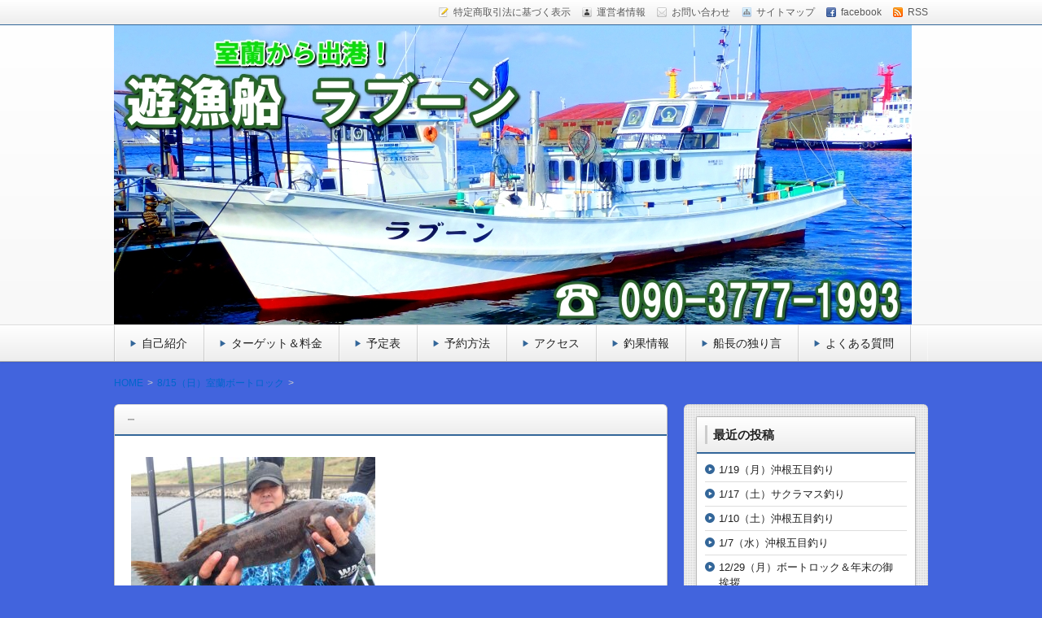

--- FILE ---
content_type: text/html; charset=UTF-8
request_url: https://suzuken315.com/archives/5319/olympus-digital-camera-2253
body_size: 13131
content:
<!DOCTYPE html>
<!--[if lt IE 7 ]>            <html dir="ltr" lang="ja" prefix="og: https://ogp.me/ns#" class="ie6 oldie"><![endif]-->
<!--[if IE 7 ]>               <html dir="ltr" lang="ja" prefix="og: https://ogp.me/ns#" class="ie7 oldie"><![endif]-->
<!--[if IE 8 ]>               <html dir="ltr" lang="ja" prefix="og: https://ogp.me/ns#" class="ie8 oldie"><![endif]-->
<!--[if (gt IE 8)|!(IE)]><!--><html dir="ltr" lang="ja" prefix="og: https://ogp.me/ns#"><!--<![endif]-->
<head>
<meta charset="UTF-8" />

<!-- title -->
<title itemprop="name">
| 室蘭 遊漁船 ラブーン室蘭　遊漁船　ラブーン</title>

<!-- description -->
<meta name="description" content="..." />

<!-- keywords -->
<meta name="keywords" content=", " />


<link rel="stylesheet" href="https://suzuken315.com/wp-content/themes/refinesnow2/shortcode.php" />
<link rel="stylesheet" href="https://suzuken315.com/wp-content/themes/refinesnow2/css/font-awesome.min.css" />
<link rel="stylesheet" href="https://suzuken315.com/wp-content/themes/refinesnow2/css/font-awesome-ie7.min.css" />
<link rel="stylesheet" href="https://cdnjs.cloudflare.com/ajax/libs/normalize/2.1.0/normalize.min.css" />
<link rel="stylesheet" href="https://suzuken315.com/wp-content/themes/refinesnow2/style.css" />
<link rel="stylesheet" href="https://suzuken315.com/wp-content/themes/refinesnow2/skins/snow/style.php" />
<link rel="stylesheet" href="https://suzuken315.com/wp-content/themes/refinesnow2/custom.php" />

<link rel="pingback" href="https://suzuken315.com/xmlrpc.php" />


<link rel="alternate" type="application/atom+xml" title="室蘭　遊漁船　ラブーン Atom Feed" href="https://suzuken315.com/feed/atom" />
<link rel="alternate" type="application/rss+xml" title="室蘭　遊漁船　ラブーン RSS Feed" href="https://suzuken315.com/feed" />

<script src="https://suzuken315.com/wp-content/themes/refinesnow2/js/lib/jquery.js"></script>
<script src="https://suzuken315.com/wp-content/themes/refinesnow2/js/function.js"></script>
<!--[if lt IE 9]><script src="https://suzuken315.com/wp-content/themes/refinesnow2/js/html5shiv.js"></script><![endif]-->

<script src="https://suzuken315.com/wp-content/themes/refinesnow2/js/jquery.exflexfixed-0.2.0.js"></script>
<script>
    jQuery(function(){
        $('div.fixed_sidebar-wrapper').exFlexFixed({
        container : 'div.container',
        watchPosition : true
        });
        $(this).prop('disabled',true)
    });
</script>


		<!-- All in One SEO 4.9.3 - aioseo.com -->
	<meta name="robots" content="max-image-preview:large" />
	<meta name="author" content="suzuken"/>
	<meta name="google-site-verification" content="YTfogZXshURIjp-CdjKBJhEy-apZwedXXEn0ipXZ6QY" />
	<link rel="canonical" href="https://suzuken315.com/archives/5319/olympus-digital-camera-2253" />
	<meta name="generator" content="All in One SEO (AIOSEO) 4.9.3" />

		<!-- Google tag (gtag.js) --> <script async src="https://www.googletagmanager.com/gtag/js?id=G-05TX5N2GFZ"></script> <script> window.dataLayer = window.dataLayer || []; function gtag(){dataLayer.push(arguments);} gtag('js', new Date()); gtag('config', 'G-05TX5N2GFZ'); </script>
		<meta property="og:locale" content="ja_JP" />
		<meta property="og:site_name" content="室蘭　遊漁船　ラブーン" />
		<meta property="og:type" content="article" />
		<meta property="og:title" content="| 室蘭 遊漁船 ラブーン" />
		<meta property="og:url" content="https://suzuken315.com/archives/5319/olympus-digital-camera-2253" />
		<meta property="article:published_time" content="2021-08-15T12:04:44+00:00" />
		<meta property="article:modified_time" content="2021-08-15T12:04:51+00:00" />
		<meta name="twitter:card" content="summary" />
		<meta name="twitter:title" content="| 室蘭 遊漁船 ラブーン" />
		<script type="application/ld+json" class="aioseo-schema">
			{"@context":"https:\/\/schema.org","@graph":[{"@type":"BreadcrumbList","@id":"https:\/\/suzuken315.com\/archives\/5319\/olympus-digital-camera-2253#breadcrumblist","itemListElement":[{"@type":"ListItem","@id":"https:\/\/suzuken315.com#listItem","position":1,"name":"\u30db\u30fc\u30e0","item":"https:\/\/suzuken315.com"},{"@type":"ListItem","@id":"https:\/\/suzuken315.com\/archives\/5319\/olympus-digital-camera-2253#listItem","position":2,"previousItem":{"@type":"ListItem","@id":"https:\/\/suzuken315.com#listItem","name":"\u30db\u30fc\u30e0"}}]},{"@type":"ItemPage","@id":"https:\/\/suzuken315.com\/archives\/5319\/olympus-digital-camera-2253#itempage","url":"https:\/\/suzuken315.com\/archives\/5319\/olympus-digital-camera-2253","name":"| \u5ba4\u862d \u904a\u6f01\u8239 \u30e9\u30d6\u30fc\u30f3","inLanguage":"ja","isPartOf":{"@id":"https:\/\/suzuken315.com\/#website"},"breadcrumb":{"@id":"https:\/\/suzuken315.com\/archives\/5319\/olympus-digital-camera-2253#breadcrumblist"},"author":{"@id":"https:\/\/suzuken315.com\/archives\/author\/suzuken#author"},"creator":{"@id":"https:\/\/suzuken315.com\/archives\/author\/suzuken#author"},"datePublished":"2021-08-15T21:04:44+09:00","dateModified":"2021-08-15T21:04:51+09:00"},{"@type":"Organization","@id":"https:\/\/suzuken315.com\/#organization","name":"\u904a\u6f01\u8239\u30e9\u30d6\u30fc\u30f3","description":"\u5ba4\u862d\u304b\u3089\u51fa\u6e2f\u3057\u3066\u3044\u308b\u91e3\u308a\u8239\u3067\u3059\uff01\u30ed\u30c3\u30af\u30d5\u30a3\u30c3\u30b7\u30e5\u3001\u30ab\u30ec\u30a4\u3001\u30d2\u30e9\u30e1\u3001\u30b5\u30b1\u306a\u3069\u69d8\u3005\u306a\u9b5a\u3092\u30bf\u30fc\u30b2\u30c3\u30c8\u3068\u3057\u3001\u304a\u5ba2\u69d8\u306b\u6e80\u8db3\u9802\u3051\u308b\u904a\u6f01\u8239\u3092\u76ee\u6307\u3057\u3066\u304a\u308a\u307e\u3059\u3002","url":"https:\/\/suzuken315.com\/","logo":{"@type":"ImageObject","url":"https:\/\/suzuken315.com\/wp-content\/uploads\/2021\/03\/P3269670-1.jpg","@id":"https:\/\/suzuken315.com\/archives\/5319\/olympus-digital-camera-2253\/#organizationLogo","width":1400,"height":1050},"image":{"@id":"https:\/\/suzuken315.com\/archives\/5319\/olympus-digital-camera-2253\/#organizationLogo"}},{"@type":"Person","@id":"https:\/\/suzuken315.com\/archives\/author\/suzuken#author","url":"https:\/\/suzuken315.com\/archives\/author\/suzuken","name":"suzuken","image":{"@type":"ImageObject","@id":"https:\/\/suzuken315.com\/archives\/5319\/olympus-digital-camera-2253#authorImage","url":"https:\/\/secure.gravatar.com\/avatar\/0869548f872382296659837a8f94f98dcaae48163d42c6e1f4e63b04cda80a9b?s=96&d=mm&r=g","width":96,"height":96,"caption":"suzuken"}},{"@type":"WebSite","@id":"https:\/\/suzuken315.com\/#website","url":"https:\/\/suzuken315.com\/","name":"\u5ba4\u862d\u3000\u904a\u6f01\u8239\u3000\u30e9\u30d6\u30fc\u30f3","description":"\u5ba4\u862d\u304b\u3089\u51fa\u6e2f\u3057\u3066\u3044\u308b\u91e3\u308a\u8239\u3067\u3059\uff01\u30ed\u30c3\u30af\u30d5\u30a3\u30c3\u30b7\u30e5\u3001\u30ab\u30ec\u30a4\u3001\u30d2\u30e9\u30e1\u3001\u30b5\u30b1\u306a\u3069\u69d8\u3005\u306a\u9b5a\u3092\u30bf\u30fc\u30b2\u30c3\u30c8\u3068\u3057\u3001\u304a\u5ba2\u69d8\u306b\u6e80\u8db3\u9802\u3051\u308b\u904a\u6f01\u8239\u3092\u76ee\u6307\u3057\u3066\u304a\u308a\u307e\u3059\u3002","inLanguage":"ja","publisher":{"@id":"https:\/\/suzuken315.com\/#organization"}}]}
		</script>
		<!-- All in One SEO -->

<link rel="alternate" type="application/rss+xml" title="室蘭　遊漁船　ラブーン &raquo; フィード" href="https://suzuken315.com/feed" />
<link rel="alternate" type="application/rss+xml" title="室蘭　遊漁船　ラブーン &raquo; コメントフィード" href="https://suzuken315.com/comments/feed" />
<link rel="alternate" title="oEmbed (JSON)" type="application/json+oembed" href="https://suzuken315.com/wp-json/oembed/1.0/embed?url=https%3A%2F%2Fsuzuken315.com%2Farchives%2F5319%2Folympus-digital-camera-2253" />
<link rel="alternate" title="oEmbed (XML)" type="text/xml+oembed" href="https://suzuken315.com/wp-json/oembed/1.0/embed?url=https%3A%2F%2Fsuzuken315.com%2Farchives%2F5319%2Folympus-digital-camera-2253&#038;format=xml" />
<style id='wp-img-auto-sizes-contain-inline-css' type='text/css'>
img:is([sizes=auto i],[sizes^="auto," i]){contain-intrinsic-size:3000px 1500px}
/*# sourceURL=wp-img-auto-sizes-contain-inline-css */
</style>
<style id='wp-emoji-styles-inline-css' type='text/css'>

	img.wp-smiley, img.emoji {
		display: inline !important;
		border: none !important;
		box-shadow: none !important;
		height: 1em !important;
		width: 1em !important;
		margin: 0 0.07em !important;
		vertical-align: -0.1em !important;
		background: none !important;
		padding: 0 !important;
	}
/*# sourceURL=wp-emoji-styles-inline-css */
</style>
<style id='wp-block-library-inline-css' type='text/css'>
:root{--wp-block-synced-color:#7a00df;--wp-block-synced-color--rgb:122,0,223;--wp-bound-block-color:var(--wp-block-synced-color);--wp-editor-canvas-background:#ddd;--wp-admin-theme-color:#007cba;--wp-admin-theme-color--rgb:0,124,186;--wp-admin-theme-color-darker-10:#006ba1;--wp-admin-theme-color-darker-10--rgb:0,107,160.5;--wp-admin-theme-color-darker-20:#005a87;--wp-admin-theme-color-darker-20--rgb:0,90,135;--wp-admin-border-width-focus:2px}@media (min-resolution:192dpi){:root{--wp-admin-border-width-focus:1.5px}}.wp-element-button{cursor:pointer}:root .has-very-light-gray-background-color{background-color:#eee}:root .has-very-dark-gray-background-color{background-color:#313131}:root .has-very-light-gray-color{color:#eee}:root .has-very-dark-gray-color{color:#313131}:root .has-vivid-green-cyan-to-vivid-cyan-blue-gradient-background{background:linear-gradient(135deg,#00d084,#0693e3)}:root .has-purple-crush-gradient-background{background:linear-gradient(135deg,#34e2e4,#4721fb 50%,#ab1dfe)}:root .has-hazy-dawn-gradient-background{background:linear-gradient(135deg,#faaca8,#dad0ec)}:root .has-subdued-olive-gradient-background{background:linear-gradient(135deg,#fafae1,#67a671)}:root .has-atomic-cream-gradient-background{background:linear-gradient(135deg,#fdd79a,#004a59)}:root .has-nightshade-gradient-background{background:linear-gradient(135deg,#330968,#31cdcf)}:root .has-midnight-gradient-background{background:linear-gradient(135deg,#020381,#2874fc)}:root{--wp--preset--font-size--normal:16px;--wp--preset--font-size--huge:42px}.has-regular-font-size{font-size:1em}.has-larger-font-size{font-size:2.625em}.has-normal-font-size{font-size:var(--wp--preset--font-size--normal)}.has-huge-font-size{font-size:var(--wp--preset--font-size--huge)}.has-text-align-center{text-align:center}.has-text-align-left{text-align:left}.has-text-align-right{text-align:right}.has-fit-text{white-space:nowrap!important}#end-resizable-editor-section{display:none}.aligncenter{clear:both}.items-justified-left{justify-content:flex-start}.items-justified-center{justify-content:center}.items-justified-right{justify-content:flex-end}.items-justified-space-between{justify-content:space-between}.screen-reader-text{border:0;clip-path:inset(50%);height:1px;margin:-1px;overflow:hidden;padding:0;position:absolute;width:1px;word-wrap:normal!important}.screen-reader-text:focus{background-color:#ddd;clip-path:none;color:#444;display:block;font-size:1em;height:auto;left:5px;line-height:normal;padding:15px 23px 14px;text-decoration:none;top:5px;width:auto;z-index:100000}html :where(.has-border-color){border-style:solid}html :where([style*=border-top-color]){border-top-style:solid}html :where([style*=border-right-color]){border-right-style:solid}html :where([style*=border-bottom-color]){border-bottom-style:solid}html :where([style*=border-left-color]){border-left-style:solid}html :where([style*=border-width]){border-style:solid}html :where([style*=border-top-width]){border-top-style:solid}html :where([style*=border-right-width]){border-right-style:solid}html :where([style*=border-bottom-width]){border-bottom-style:solid}html :where([style*=border-left-width]){border-left-style:solid}html :where(img[class*=wp-image-]){height:auto;max-width:100%}:where(figure){margin:0 0 1em}html :where(.is-position-sticky){--wp-admin--admin-bar--position-offset:var(--wp-admin--admin-bar--height,0px)}@media screen and (max-width:600px){html :where(.is-position-sticky){--wp-admin--admin-bar--position-offset:0px}}

/*# sourceURL=wp-block-library-inline-css */
</style><style id='global-styles-inline-css' type='text/css'>
:root{--wp--preset--aspect-ratio--square: 1;--wp--preset--aspect-ratio--4-3: 4/3;--wp--preset--aspect-ratio--3-4: 3/4;--wp--preset--aspect-ratio--3-2: 3/2;--wp--preset--aspect-ratio--2-3: 2/3;--wp--preset--aspect-ratio--16-9: 16/9;--wp--preset--aspect-ratio--9-16: 9/16;--wp--preset--color--black: #000000;--wp--preset--color--cyan-bluish-gray: #abb8c3;--wp--preset--color--white: #ffffff;--wp--preset--color--pale-pink: #f78da7;--wp--preset--color--vivid-red: #cf2e2e;--wp--preset--color--luminous-vivid-orange: #ff6900;--wp--preset--color--luminous-vivid-amber: #fcb900;--wp--preset--color--light-green-cyan: #7bdcb5;--wp--preset--color--vivid-green-cyan: #00d084;--wp--preset--color--pale-cyan-blue: #8ed1fc;--wp--preset--color--vivid-cyan-blue: #0693e3;--wp--preset--color--vivid-purple: #9b51e0;--wp--preset--gradient--vivid-cyan-blue-to-vivid-purple: linear-gradient(135deg,rgb(6,147,227) 0%,rgb(155,81,224) 100%);--wp--preset--gradient--light-green-cyan-to-vivid-green-cyan: linear-gradient(135deg,rgb(122,220,180) 0%,rgb(0,208,130) 100%);--wp--preset--gradient--luminous-vivid-amber-to-luminous-vivid-orange: linear-gradient(135deg,rgb(252,185,0) 0%,rgb(255,105,0) 100%);--wp--preset--gradient--luminous-vivid-orange-to-vivid-red: linear-gradient(135deg,rgb(255,105,0) 0%,rgb(207,46,46) 100%);--wp--preset--gradient--very-light-gray-to-cyan-bluish-gray: linear-gradient(135deg,rgb(238,238,238) 0%,rgb(169,184,195) 100%);--wp--preset--gradient--cool-to-warm-spectrum: linear-gradient(135deg,rgb(74,234,220) 0%,rgb(151,120,209) 20%,rgb(207,42,186) 40%,rgb(238,44,130) 60%,rgb(251,105,98) 80%,rgb(254,248,76) 100%);--wp--preset--gradient--blush-light-purple: linear-gradient(135deg,rgb(255,206,236) 0%,rgb(152,150,240) 100%);--wp--preset--gradient--blush-bordeaux: linear-gradient(135deg,rgb(254,205,165) 0%,rgb(254,45,45) 50%,rgb(107,0,62) 100%);--wp--preset--gradient--luminous-dusk: linear-gradient(135deg,rgb(255,203,112) 0%,rgb(199,81,192) 50%,rgb(65,88,208) 100%);--wp--preset--gradient--pale-ocean: linear-gradient(135deg,rgb(255,245,203) 0%,rgb(182,227,212) 50%,rgb(51,167,181) 100%);--wp--preset--gradient--electric-grass: linear-gradient(135deg,rgb(202,248,128) 0%,rgb(113,206,126) 100%);--wp--preset--gradient--midnight: linear-gradient(135deg,rgb(2,3,129) 0%,rgb(40,116,252) 100%);--wp--preset--font-size--small: 13px;--wp--preset--font-size--medium: 20px;--wp--preset--font-size--large: 36px;--wp--preset--font-size--x-large: 42px;--wp--preset--spacing--20: 0.44rem;--wp--preset--spacing--30: 0.67rem;--wp--preset--spacing--40: 1rem;--wp--preset--spacing--50: 1.5rem;--wp--preset--spacing--60: 2.25rem;--wp--preset--spacing--70: 3.38rem;--wp--preset--spacing--80: 5.06rem;--wp--preset--shadow--natural: 6px 6px 9px rgba(0, 0, 0, 0.2);--wp--preset--shadow--deep: 12px 12px 50px rgba(0, 0, 0, 0.4);--wp--preset--shadow--sharp: 6px 6px 0px rgba(0, 0, 0, 0.2);--wp--preset--shadow--outlined: 6px 6px 0px -3px rgb(255, 255, 255), 6px 6px rgb(0, 0, 0);--wp--preset--shadow--crisp: 6px 6px 0px rgb(0, 0, 0);}:where(.is-layout-flex){gap: 0.5em;}:where(.is-layout-grid){gap: 0.5em;}body .is-layout-flex{display: flex;}.is-layout-flex{flex-wrap: wrap;align-items: center;}.is-layout-flex > :is(*, div){margin: 0;}body .is-layout-grid{display: grid;}.is-layout-grid > :is(*, div){margin: 0;}:where(.wp-block-columns.is-layout-flex){gap: 2em;}:where(.wp-block-columns.is-layout-grid){gap: 2em;}:where(.wp-block-post-template.is-layout-flex){gap: 1.25em;}:where(.wp-block-post-template.is-layout-grid){gap: 1.25em;}.has-black-color{color: var(--wp--preset--color--black) !important;}.has-cyan-bluish-gray-color{color: var(--wp--preset--color--cyan-bluish-gray) !important;}.has-white-color{color: var(--wp--preset--color--white) !important;}.has-pale-pink-color{color: var(--wp--preset--color--pale-pink) !important;}.has-vivid-red-color{color: var(--wp--preset--color--vivid-red) !important;}.has-luminous-vivid-orange-color{color: var(--wp--preset--color--luminous-vivid-orange) !important;}.has-luminous-vivid-amber-color{color: var(--wp--preset--color--luminous-vivid-amber) !important;}.has-light-green-cyan-color{color: var(--wp--preset--color--light-green-cyan) !important;}.has-vivid-green-cyan-color{color: var(--wp--preset--color--vivid-green-cyan) !important;}.has-pale-cyan-blue-color{color: var(--wp--preset--color--pale-cyan-blue) !important;}.has-vivid-cyan-blue-color{color: var(--wp--preset--color--vivid-cyan-blue) !important;}.has-vivid-purple-color{color: var(--wp--preset--color--vivid-purple) !important;}.has-black-background-color{background-color: var(--wp--preset--color--black) !important;}.has-cyan-bluish-gray-background-color{background-color: var(--wp--preset--color--cyan-bluish-gray) !important;}.has-white-background-color{background-color: var(--wp--preset--color--white) !important;}.has-pale-pink-background-color{background-color: var(--wp--preset--color--pale-pink) !important;}.has-vivid-red-background-color{background-color: var(--wp--preset--color--vivid-red) !important;}.has-luminous-vivid-orange-background-color{background-color: var(--wp--preset--color--luminous-vivid-orange) !important;}.has-luminous-vivid-amber-background-color{background-color: var(--wp--preset--color--luminous-vivid-amber) !important;}.has-light-green-cyan-background-color{background-color: var(--wp--preset--color--light-green-cyan) !important;}.has-vivid-green-cyan-background-color{background-color: var(--wp--preset--color--vivid-green-cyan) !important;}.has-pale-cyan-blue-background-color{background-color: var(--wp--preset--color--pale-cyan-blue) !important;}.has-vivid-cyan-blue-background-color{background-color: var(--wp--preset--color--vivid-cyan-blue) !important;}.has-vivid-purple-background-color{background-color: var(--wp--preset--color--vivid-purple) !important;}.has-black-border-color{border-color: var(--wp--preset--color--black) !important;}.has-cyan-bluish-gray-border-color{border-color: var(--wp--preset--color--cyan-bluish-gray) !important;}.has-white-border-color{border-color: var(--wp--preset--color--white) !important;}.has-pale-pink-border-color{border-color: var(--wp--preset--color--pale-pink) !important;}.has-vivid-red-border-color{border-color: var(--wp--preset--color--vivid-red) !important;}.has-luminous-vivid-orange-border-color{border-color: var(--wp--preset--color--luminous-vivid-orange) !important;}.has-luminous-vivid-amber-border-color{border-color: var(--wp--preset--color--luminous-vivid-amber) !important;}.has-light-green-cyan-border-color{border-color: var(--wp--preset--color--light-green-cyan) !important;}.has-vivid-green-cyan-border-color{border-color: var(--wp--preset--color--vivid-green-cyan) !important;}.has-pale-cyan-blue-border-color{border-color: var(--wp--preset--color--pale-cyan-blue) !important;}.has-vivid-cyan-blue-border-color{border-color: var(--wp--preset--color--vivid-cyan-blue) !important;}.has-vivid-purple-border-color{border-color: var(--wp--preset--color--vivid-purple) !important;}.has-vivid-cyan-blue-to-vivid-purple-gradient-background{background: var(--wp--preset--gradient--vivid-cyan-blue-to-vivid-purple) !important;}.has-light-green-cyan-to-vivid-green-cyan-gradient-background{background: var(--wp--preset--gradient--light-green-cyan-to-vivid-green-cyan) !important;}.has-luminous-vivid-amber-to-luminous-vivid-orange-gradient-background{background: var(--wp--preset--gradient--luminous-vivid-amber-to-luminous-vivid-orange) !important;}.has-luminous-vivid-orange-to-vivid-red-gradient-background{background: var(--wp--preset--gradient--luminous-vivid-orange-to-vivid-red) !important;}.has-very-light-gray-to-cyan-bluish-gray-gradient-background{background: var(--wp--preset--gradient--very-light-gray-to-cyan-bluish-gray) !important;}.has-cool-to-warm-spectrum-gradient-background{background: var(--wp--preset--gradient--cool-to-warm-spectrum) !important;}.has-blush-light-purple-gradient-background{background: var(--wp--preset--gradient--blush-light-purple) !important;}.has-blush-bordeaux-gradient-background{background: var(--wp--preset--gradient--blush-bordeaux) !important;}.has-luminous-dusk-gradient-background{background: var(--wp--preset--gradient--luminous-dusk) !important;}.has-pale-ocean-gradient-background{background: var(--wp--preset--gradient--pale-ocean) !important;}.has-electric-grass-gradient-background{background: var(--wp--preset--gradient--electric-grass) !important;}.has-midnight-gradient-background{background: var(--wp--preset--gradient--midnight) !important;}.has-small-font-size{font-size: var(--wp--preset--font-size--small) !important;}.has-medium-font-size{font-size: var(--wp--preset--font-size--medium) !important;}.has-large-font-size{font-size: var(--wp--preset--font-size--large) !important;}.has-x-large-font-size{font-size: var(--wp--preset--font-size--x-large) !important;}
/*# sourceURL=global-styles-inline-css */
</style>

<style id='classic-theme-styles-inline-css' type='text/css'>
/*! This file is auto-generated */
.wp-block-button__link{color:#fff;background-color:#32373c;border-radius:9999px;box-shadow:none;text-decoration:none;padding:calc(.667em + 2px) calc(1.333em + 2px);font-size:1.125em}.wp-block-file__button{background:#32373c;color:#fff;text-decoration:none}
/*# sourceURL=/wp-includes/css/classic-themes.min.css */
</style>
<link rel='stylesheet' id='toc-screen-css' href='https://suzuken315.com/wp-content/plugins/table-of-contents-plus/screen.min.css?ver=2411.1' type='text/css' media='all' />
<link rel='stylesheet' id='newpost-catch-css' href='https://suzuken315.com/wp-content/plugins/newpost-catch/style.css?ver=6.9' type='text/css' media='all' />
<script type="text/javascript" src="https://suzuken315.com/wp-includes/js/jquery/jquery.min.js?ver=3.7.1" id="jquery-core-js"></script>
<script type="text/javascript" src="https://suzuken315.com/wp-includes/js/jquery/jquery-migrate.min.js?ver=3.4.1" id="jquery-migrate-js"></script>
<link rel="https://api.w.org/" href="https://suzuken315.com/wp-json/" /><link rel="alternate" title="JSON" type="application/json" href="https://suzuken315.com/wp-json/wp/v2/media/5324" /><link rel="EditURI" type="application/rsd+xml" title="RSD" href="https://suzuken315.com/xmlrpc.php?rsd" />
<meta name="generator" content="WordPress 6.9" />
<link rel='shortlink' href='https://suzuken315.com/?p=5324' />
	<style type="text/css">
			.site-title,
		.site-description {
			position: absolute !important;
			clip: rect(1px 1px 1px 1px); /* IE6, IE7 */
			clip: rect(1px, 1px, 1px, 1px);
		}
		</style>
	<style type="text/css" id="custom-background-css">
body.custom-background { background-color: #4264dd; }
</style>
	<link rel="icon" href="https://suzuken315.com/wp-content/uploads/2019/05/cropped-P4173450-32x32.jpg" sizes="32x32" />
<link rel="icon" href="https://suzuken315.com/wp-content/uploads/2019/05/cropped-P4173450-192x192.jpg" sizes="192x192" />
<link rel="apple-touch-icon" href="https://suzuken315.com/wp-content/uploads/2019/05/cropped-P4173450-180x180.jpg" />
<meta name="msapplication-TileImage" content="https://suzuken315.com/wp-content/uploads/2019/05/cropped-P4173450-270x270.jpg" />
<style id="sccss">/* Newpost Catch */

#npcatch li{
         overflow:hidden;
         clear:both;
         vertical-align:top;
border-bottom: 1px dotted #666666;         
}
#npcatch img{
         float:left;
         padding:5px 10px 10px 0;
}
#npcatch .title a{     
  　　　　font-weight: 1000;
         text-decoration: none;
}
#npcatch .date {
         font-size: small;
         font-weight: 1500;
         display:block;
         color: #adb5bf;
         margin-bottom: 15px;
}
#npcatch li:hover{}
#npcatch li:hover .title{}
#npcatch li:hover .title a{}
#npcatch li:hover .date{}



ul.lcp_catlist li {
list-style:none;
border-bottom: 1px solid #CCCCCC;
padding-top: 25px;
padding-bottom: 50px;
}

ul.lcp_catlist li img {
 float: left;
 margin-right: 200px;
}


/* Shortcodes Ultimateのノート幅を文章に合わせる */
.auto-width {
    display: inline-block;
}

.cal_wrapper {
max-width: 960px;
min-width: 300px;
margin: 2.0833% auto;
}

.googlecal {
position: relative;
padding-bottom: 100%;
height: 0;
}

.googlecal iframe {
position: absolute;
top: 0;
left: 0;
width: 100% !important;
height: 100% !important;
}

@media only screen and (min-width: 768px) {
.googlecal { padding-bottom: 75%; }
}
</style>
<style type="text/css">
    .banner {
        min-height: 0;
    }
    .banner-inner,
    .header-img {
        position: relative;
    }
    .header-txt {
        position: absolute;
        top: 0;
        left: 20px;
        width: 100%;
    }
    .header-txt .site-title {
        margin: 0 0 5px;
    }
    .site-title,
    .site-description {
        text-shadow: none;
    }
</style>

<meta name="viewport" content="width=device-width, initial-scale=1.0">
<link rel="stylesheet" href="https://suzuken315.com/wp-content/themes/refinesnow2/responsive.css" />

</head>
<body itemscope itemtype="http://schema.org/WebPage" class="attachment wp-singular attachment-template-default single single-attachment postid-5324 attachmentid-5324 attachment-jpeg custom-background wp-theme-refinesnow2">

<div class="wrapper right_sidebar" id="wrapper">
<div class="wrapper-inner">

    <div class="header-bar" id="header-bar">
<div class="header-bar-inner">
    <ul class="sb-menu">
    <li><a href="" title="特定商取引法に基づく表示" class="law" >特定商取引法に基づく表示</a></li>    <li><a href="" title="運営者情報" class="profile" >運営者情報</a></li>    <li><a href="" title="email" class="email" >お問い合わせ</a></li>    <li><a href="" title="サイトマップ" class="sitemap" >サイトマップ</a></li>        <li><a href="" title="facebook" class="facebook" target="_blank" >facebook</a></li>        <li><a href="https://suzuken315.com/feed" title="RSSフィード" class="rss" >RSS</a></li>    </ul>
    </div>
</div>
<header class="banner" role="banner">
<div class="banner-inner">
            <a href="https://suzuken315.com/"><img class="header-image" src="https://suzuken315.com/wp-content/uploads/2021/11/P3269670.jpg" alt="" /></a>
        <div class="header-txt">
        <h1 class="site-title"><a href="https://suzuken315.com">室蘭　遊漁船　ラブーン</a></h1>
        <div class="site-description">室蘭から出港している釣り船です！ロックフィッシュ、カレイ、ヒラメ、サケなど様々な魚をターゲットとし、お客様に満足頂ける遊漁船を目指しております。</div>
    </div>
</div>
</header>
    <div class="menu-%e3%83%a1%e3%83%8b%e3%83%a5%e3%83%bc-container"><div class="gnavi-btn"><i class="icon-chevron-down"></i> メインメニュー</div></div><nav class="glovalnavi">
<div class="pad">
    <div class="glovalnavi-inner"><ul id=\"menu-%e3%83%a1%e3%83%8b%e3%83%a5%e3%83%bc-1\" class=\"menu\"><li class="menu-item menu-item-type-post_type menu-item-object-page menu-item-88"><a href="https://suzuken315.com/%e8%87%aa%e5%b7%b1%e7%b4%b9%e4%bb%8b">自己紹介</a></li>
<li class="menu-item menu-item-type-post_type menu-item-object-page menu-item-118"><a href="https://suzuken315.com/%e3%82%bf%e3%83%bc%e3%82%b2%e3%83%83%e3%83%88%e3%80%80%ef%bc%86%e3%80%80%e6%96%99%e9%87%91%e4%bd%93%e7%b3%bb">ターゲット＆料金</a></li>
<li class="menu-item menu-item-type-post_type menu-item-object-page menu-item-416"><a href="https://suzuken315.com/%e3%82%ab%e3%83%ac%e3%83%b3%e3%83%80%e3%83%bc%e3%83%bb%e4%ba%88%e7%b4%84%e7%8a%b6%e6%b3%81">予定表</a></li>
<li class="menu-item menu-item-type-post_type menu-item-object-page menu-item-117"><a href="https://suzuken315.com/%e4%ba%88%e7%b4%84%e6%96%b9%e6%b3%95">予約方法</a></li>
<li class="menu-item menu-item-type-post_type menu-item-object-page menu-item-104"><a href="https://suzuken315.com/%e3%82%a2%e3%82%af%e3%82%bb%e3%82%b9">アクセス</a></li>
<li class="menu-item menu-item-type-post_type menu-item-object-page menu-item-103"><a href="https://suzuken315.com/%e3%83%96%e3%83%ad%e3%82%b0%ef%bc%88%e9%87%a3%e6%9e%9c%e6%83%85%e5%a0%b1%ef%bc%89">釣果情報</a></li>
<li class="menu-item menu-item-type-post_type menu-item-object-page menu-item-129"><a href="https://suzuken315.com/%e8%88%b9%e9%95%b7%e3%81%ae%e7%8b%ac%e3%82%8a%e8%a8%80">船長の独り言</a></li>
<li class="menu-item menu-item-type-post_type menu-item-object-page menu-item-1564"><a href="https://suzuken315.com/%e3%82%88%e3%81%8f%e3%81%82%e3%82%8b%e8%b3%aa%e5%95%8f">よくある質問</a></li>
</ul></div></div>
</nav>
    <div class="container" id="container">
    <div class="container-inner">

    <div class="breadcrumb" itemprop="breadcrumb"><ol><li itemscope itemtype="http://data-vocabulary.org/Breadcrumb"><a itemprop="url" href="https://suzuken315.com/"><span itemprop="title">HOME</span></a></li><li itemscope itemtype="http://data-vocabulary.org/Breadcrumb"><a itemprop="url" href="https://suzuken315.com/archives/5319"><span itemprop="title">8/15（日）室蘭ボートロック</span></a></li><li itemscope itemtype="http://data-vocabulary.org/Breadcrumb"><a itemprop="url" href="https://suzuken315.com/archives/5319/olympus-digital-camera-2253"><span itemprop="title"></span></a></li></ol></div>
        <div class="contents" id="contents">
        <div class="contents-inner">

            <div class="main" id="main" role="main">
            <div class="main-inner">

                <!-- ▽ウィジェットエリア：記事メインカラム上 -->
                
                <!-- ▽投稿 -->
                                    <article id="post-5324" class="entry post-5324 attachment type-attachment status-inherit" role="article" itemscope itemtype="http://schema.org/BlogPosting">
                        <header class="entry-header">
                            <h1 class="entry-title" itemprop="headline"><span class="deco">
                                                                                                                            </span></h1>
                        </header>
                        
                        <!-- ▽ウィジェットエリア：記事本文上 -->
                                                
                        <section class="entry-content" itemprop="articleBody"><p class="attachment"><a href='https://suzuken315.com/wp-content/uploads/2021/08/P8150274.jpg'><img fetchpriority="high" decoding="async" width="300" height="225" src="https://suzuken315.com/wp-content/uploads/2021/08/P8150274-300x225.jpg" class="attachment-medium size-medium" alt="" srcset="https://suzuken315.com/wp-content/uploads/2021/08/P8150274-300x225.jpg 300w, https://suzuken315.com/wp-content/uploads/2021/08/P8150274-768x576.jpg 768w, https://suzuken315.com/wp-content/uploads/2021/08/P8150274-1024x768.jpg 1024w, https://suzuken315.com/wp-content/uploads/2021/08/P8150274.jpg 1400w" sizes="(max-width: 300px) 100vw, 300px" /></a></p>
</section>
                        
                        <!-- ▽ウィジェットエリア：記事本文下 -->
                        
                        <!-- ▽ソーシャルボタン -->
                        <div class="social-buttons" id="social-buttons">
		<script type="text/javascript" src="//connect.facebook.net/ja_JP/all.js#xfbml=1" charset="utf-8"></script>
		<div class="sb-button sb-facebook">
		<fb:like href="https://suzuken315.com/archives/5319/olympus-digital-camera-2253" layout="button_count" show_faces="false" width=""></fb:like>
		</div>
		
		<script type="text/javascript" src="//platform.twitter.com/widgets.js"></script>
		<div class="sb-button sb-twitter">
		<a href="//twitter.com/share" class="twitter-share-button" data-url="" data-text="" data-count="horizontal" data-via="" data-lang="ja">ツイート</a>
		</div>
		
		<div class="sb-button sb-line">
		<a href="//line.me/R/msg/text/?%0D%0Ahttps://suzuken315.com/archives/5319/olympus-digital-camera-2253"><img alt="LINEで送る" src="https://suzuken315.com/wp-content/themes/refinesnow2/img/line88x20.png" width="88" height="20" /></a>
		</div>
		
		<div class="sb-button sb-pocket">
		<a data-pocket-label="pocket" data-pocket-count="none" class="pocket-btn" data-lang="en"></a>
		<script type="text/javascript">!function(d,i){if(!d.getElementById(i)){var j=d.createElement("script");j.id=i;j.src="https://widgets.getpocket.com/v1/j/btn.js?v=1";var w=d.getElementById(i);d.body.appendChild(j);}}(document,"pocket-btn-js");</script>
		</div>
		</div>                        
                        <!-- ▽エントリーフッター -->
                        <footer class="entry-meta"><span class="date"> <i class="icon-time"></i> 2021年8月15日</span> <i class="icon-comments"></i> <span class="コメントは受け付けていません"><span class="screen-reader-text"> は</span>コメントを受け付けていません</span> <i class="icon-folder-open"></i>  </footer>
                        
                        <!-- ▽ウィジェットエリア：記事メインカラム下 -->
                                                
                        <!-- ▽コメント＆トラックバック -->
                        

<!-- ▽コメントフォーム -->


                        
                    </article>

                
                <!-- ▽前後ページへのリンク -->
                <div class="entry-navi">
                    <div class="previous"><i class="icon-circle-arrow-left"></i> <a href="https://suzuken315.com/archives/5319" rel="prev">8/15（日）室蘭ボートロック</a></div>
                    <div class="next"></div>
                </div>

            </div><!-- /.main-inner -->
            </div><!-- /.main -->

            <!-- ▽サイドバー１ -->
            <div class="sub-btn"><i class="icon-chevron-down"></i> サブコンテンツ</div>
<div class="sidebar1 sidebar sub" id="sidebar1" role="complementary">
<div class="sidebar1-inner">

		<aside id="recent-posts-2" class="widget widget_recent_entries">
		<h3 class="widget-title"><span class="deco">最近の投稿</span></h3>
		<ul>
											<li>
					<a href="https://suzuken315.com/archives/12012">1/19（月）沖根五目釣り</a>
									</li>
											<li>
					<a href="https://suzuken315.com/archives/12005">1/17（土）サクラマス釣り</a>
									</li>
											<li>
					<a href="https://suzuken315.com/archives/11997">1/10（土）沖根五目釣り</a>
									</li>
											<li>
					<a href="https://suzuken315.com/archives/11991">1/7（水）沖根五目釣り</a>
									</li>
											<li>
					<a href="https://suzuken315.com/archives/11984">12/29（月）ボートロック＆年末の御挨拶</a>
									</li>
					</ul>

		</aside><aside id="categories-3" class="widget widget_categories"><h3 class="widget-title"><span class="deco">カテゴリー</span></h3>
			<ul>
					<li class="cat-item cat-item-24"><a href="https://suzuken315.com/archives/category/oshirase">お知らせ</a> (14)
</li>
	<li class="cat-item cat-item-30"><a href="https://suzuken315.com/archives/category/ika">イカ</a> (28)
</li>
	<li class="cat-item cat-item-31"><a href="https://suzuken315.com/archives/category/sakuramasu">サクラマス</a> (76)
</li>
	<li class="cat-item cat-item-20"><a href="https://suzuken315.com/archives/category/sake">サケ</a> (17)
</li>
	<li class="cat-item cat-item-23"><a href="https://suzuken315.com/archives/category/saba-aomono">サバ・青物</a> (101)
</li>
	<li class="cat-item cat-item-28"><a href="https://suzuken315.com/archives/category/hamo">ハモ</a> (3)
</li>
	<li class="cat-item cat-item-27"><a href="https://suzuken315.com/archives/category/hirame">ヒラメ</a> (269)
</li>
	<li class="cat-item cat-item-21"><a href="https://suzuken315.com/archives/category/boatrock">ボートロック</a> (388)
</li>
	<li class="cat-item cat-item-19"><a href="https://suzuken315.com/archives/category/magarei">マガレイ</a> (168)
</li>
	<li class="cat-item cat-item-1"><a href="https://suzuken315.com/archives/category/mibunrui">未分類</a> (8)
</li>
	<li class="cat-item cat-item-22"><a href="https://suzuken315.com/archives/category/soi">沖根（ソイ・ホッケ）</a> (81)
</li>
	<li class="cat-item cat-item-29"><a href="https://suzuken315.com/archives/category/ukisouhachi">浮きソウハチ</a> (26)
</li>
	<li class="cat-item cat-item-25"><a href="https://suzuken315.com/archives/category/senchounohitorigoto">船長の独り言</a> (23)
</li>
	<li class="cat-item cat-item-26"><a href="https://suzuken315.com/archives/category/chousaduri">調査釣り</a> (34)
</li>
			</ul>

			</aside><aside id="archives-2" class="widget widget_archive"><h3 class="widget-title"><span class="deco">アーカイブ</span></h3>
			<ul>
					<li><a href='https://suzuken315.com/archives/date/2026/01'>2026年1月</a>&nbsp;(4)</li>
	<li><a href='https://suzuken315.com/archives/date/2025/12'>2025年12月</a>&nbsp;(5)</li>
	<li><a href='https://suzuken315.com/archives/date/2025/11'>2025年11月</a>&nbsp;(7)</li>
	<li><a href='https://suzuken315.com/archives/date/2025/10'>2025年10月</a>&nbsp;(10)</li>
	<li><a href='https://suzuken315.com/archives/date/2025/09'>2025年9月</a>&nbsp;(9)</li>
	<li><a href='https://suzuken315.com/archives/date/2025/08'>2025年8月</a>&nbsp;(10)</li>
	<li><a href='https://suzuken315.com/archives/date/2025/07'>2025年7月</a>&nbsp;(9)</li>
	<li><a href='https://suzuken315.com/archives/date/2025/06'>2025年6月</a>&nbsp;(12)</li>
	<li><a href='https://suzuken315.com/archives/date/2025/05'>2025年5月</a>&nbsp;(15)</li>
	<li><a href='https://suzuken315.com/archives/date/2025/04'>2025年4月</a>&nbsp;(10)</li>
	<li><a href='https://suzuken315.com/archives/date/2025/03'>2025年3月</a>&nbsp;(5)</li>
	<li><a href='https://suzuken315.com/archives/date/2025/02'>2025年2月</a>&nbsp;(6)</li>
	<li><a href='https://suzuken315.com/archives/date/2025/01'>2025年1月</a>&nbsp;(7)</li>
	<li><a href='https://suzuken315.com/archives/date/2024/12'>2024年12月</a>&nbsp;(8)</li>
	<li><a href='https://suzuken315.com/archives/date/2024/11'>2024年11月</a>&nbsp;(10)</li>
	<li><a href='https://suzuken315.com/archives/date/2024/10'>2024年10月</a>&nbsp;(11)</li>
	<li><a href='https://suzuken315.com/archives/date/2024/09'>2024年9月</a>&nbsp;(14)</li>
	<li><a href='https://suzuken315.com/archives/date/2024/08'>2024年8月</a>&nbsp;(8)</li>
	<li><a href='https://suzuken315.com/archives/date/2024/07'>2024年7月</a>&nbsp;(11)</li>
	<li><a href='https://suzuken315.com/archives/date/2024/06'>2024年6月</a>&nbsp;(17)</li>
	<li><a href='https://suzuken315.com/archives/date/2024/05'>2024年5月</a>&nbsp;(14)</li>
	<li><a href='https://suzuken315.com/archives/date/2024/04'>2024年4月</a>&nbsp;(10)</li>
	<li><a href='https://suzuken315.com/archives/date/2024/03'>2024年3月</a>&nbsp;(6)</li>
	<li><a href='https://suzuken315.com/archives/date/2024/02'>2024年2月</a>&nbsp;(10)</li>
	<li><a href='https://suzuken315.com/archives/date/2024/01'>2024年1月</a>&nbsp;(7)</li>
	<li><a href='https://suzuken315.com/archives/date/2023/12'>2023年12月</a>&nbsp;(9)</li>
	<li><a href='https://suzuken315.com/archives/date/2023/11'>2023年11月</a>&nbsp;(8)</li>
	<li><a href='https://suzuken315.com/archives/date/2023/10'>2023年10月</a>&nbsp;(15)</li>
	<li><a href='https://suzuken315.com/archives/date/2023/09'>2023年9月</a>&nbsp;(15)</li>
	<li><a href='https://suzuken315.com/archives/date/2023/08'>2023年8月</a>&nbsp;(10)</li>
	<li><a href='https://suzuken315.com/archives/date/2023/07'>2023年7月</a>&nbsp;(22)</li>
	<li><a href='https://suzuken315.com/archives/date/2023/06'>2023年6月</a>&nbsp;(19)</li>
	<li><a href='https://suzuken315.com/archives/date/2023/05'>2023年5月</a>&nbsp;(19)</li>
	<li><a href='https://suzuken315.com/archives/date/2023/04'>2023年4月</a>&nbsp;(12)</li>
	<li><a href='https://suzuken315.com/archives/date/2023/03'>2023年3月</a>&nbsp;(12)</li>
	<li><a href='https://suzuken315.com/archives/date/2023/02'>2023年2月</a>&nbsp;(13)</li>
	<li><a href='https://suzuken315.com/archives/date/2023/01'>2023年1月</a>&nbsp;(8)</li>
	<li><a href='https://suzuken315.com/archives/date/2022/12'>2022年12月</a>&nbsp;(10)</li>
	<li><a href='https://suzuken315.com/archives/date/2022/11'>2022年11月</a>&nbsp;(15)</li>
	<li><a href='https://suzuken315.com/archives/date/2022/10'>2022年10月</a>&nbsp;(16)</li>
	<li><a href='https://suzuken315.com/archives/date/2022/09'>2022年9月</a>&nbsp;(10)</li>
	<li><a href='https://suzuken315.com/archives/date/2022/08'>2022年8月</a>&nbsp;(14)</li>
	<li><a href='https://suzuken315.com/archives/date/2022/07'>2022年7月</a>&nbsp;(21)</li>
	<li><a href='https://suzuken315.com/archives/date/2022/06'>2022年6月</a>&nbsp;(21)</li>
	<li><a href='https://suzuken315.com/archives/date/2022/05'>2022年5月</a>&nbsp;(14)</li>
	<li><a href='https://suzuken315.com/archives/date/2022/04'>2022年4月</a>&nbsp;(7)</li>
	<li><a href='https://suzuken315.com/archives/date/2022/03'>2022年3月</a>&nbsp;(1)</li>
	<li><a href='https://suzuken315.com/archives/date/2022/02'>2022年2月</a>&nbsp;(5)</li>
	<li><a href='https://suzuken315.com/archives/date/2022/01'>2022年1月</a>&nbsp;(6)</li>
	<li><a href='https://suzuken315.com/archives/date/2021/12'>2021年12月</a>&nbsp;(9)</li>
	<li><a href='https://suzuken315.com/archives/date/2021/11'>2021年11月</a>&nbsp;(9)</li>
	<li><a href='https://suzuken315.com/archives/date/2021/10'>2021年10月</a>&nbsp;(15)</li>
	<li><a href='https://suzuken315.com/archives/date/2021/09'>2021年9月</a>&nbsp;(13)</li>
	<li><a href='https://suzuken315.com/archives/date/2021/08'>2021年8月</a>&nbsp;(10)</li>
	<li><a href='https://suzuken315.com/archives/date/2021/07'>2021年7月</a>&nbsp;(15)</li>
	<li><a href='https://suzuken315.com/archives/date/2021/06'>2021年6月</a>&nbsp;(22)</li>
	<li><a href='https://suzuken315.com/archives/date/2021/05'>2021年5月</a>&nbsp;(12)</li>
	<li><a href='https://suzuken315.com/archives/date/2021/04'>2021年4月</a>&nbsp;(7)</li>
	<li><a href='https://suzuken315.com/archives/date/2020/12'>2020年12月</a>&nbsp;(2)</li>
	<li><a href='https://suzuken315.com/archives/date/2020/11'>2020年11月</a>&nbsp;(11)</li>
	<li><a href='https://suzuken315.com/archives/date/2020/10'>2020年10月</a>&nbsp;(11)</li>
	<li><a href='https://suzuken315.com/archives/date/2020/09'>2020年9月</a>&nbsp;(7)</li>
	<li><a href='https://suzuken315.com/archives/date/2020/08'>2020年8月</a>&nbsp;(9)</li>
	<li><a href='https://suzuken315.com/archives/date/2020/07'>2020年7月</a>&nbsp;(24)</li>
	<li><a href='https://suzuken315.com/archives/date/2020/06'>2020年6月</a>&nbsp;(22)</li>
	<li><a href='https://suzuken315.com/archives/date/2020/05'>2020年5月</a>&nbsp;(11)</li>
	<li><a href='https://suzuken315.com/archives/date/2020/04'>2020年4月</a>&nbsp;(2)</li>
	<li><a href='https://suzuken315.com/archives/date/2019/12'>2019年12月</a>&nbsp;(7)</li>
	<li><a href='https://suzuken315.com/archives/date/2019/11'>2019年11月</a>&nbsp;(9)</li>
	<li><a href='https://suzuken315.com/archives/date/2019/10'>2019年10月</a>&nbsp;(13)</li>
	<li><a href='https://suzuken315.com/archives/date/2019/09'>2019年9月</a>&nbsp;(18)</li>
	<li><a href='https://suzuken315.com/archives/date/2019/08'>2019年8月</a>&nbsp;(13)</li>
	<li><a href='https://suzuken315.com/archives/date/2019/07'>2019年7月</a>&nbsp;(24)</li>
	<li><a href='https://suzuken315.com/archives/date/2019/06'>2019年6月</a>&nbsp;(20)</li>
	<li><a href='https://suzuken315.com/archives/date/2019/05'>2019年5月</a>&nbsp;(13)</li>
	<li><a href='https://suzuken315.com/archives/date/2019/04'>2019年4月</a>&nbsp;(5)</li>
	<li><a href='https://suzuken315.com/archives/date/2019/03'>2019年3月</a>&nbsp;(1)</li>
	<li><a href='https://suzuken315.com/archives/date/2019/02'>2019年2月</a>&nbsp;(2)</li>
	<li><a href='https://suzuken315.com/archives/date/2019/01'>2019年1月</a>&nbsp;(5)</li>
	<li><a href='https://suzuken315.com/archives/date/2018/12'>2018年12月</a>&nbsp;(7)</li>
	<li><a href='https://suzuken315.com/archives/date/2018/11'>2018年11月</a>&nbsp;(19)</li>
	<li><a href='https://suzuken315.com/archives/date/2018/10'>2018年10月</a>&nbsp;(14)</li>
	<li><a href='https://suzuken315.com/archives/date/2018/09'>2018年9月</a>&nbsp;(3)</li>
	<li><a href='https://suzuken315.com/archives/date/2018/08'>2018年8月</a>&nbsp;(1)</li>
			</ul>

			</aside><aside id="text-7" class="widget widget_text">			<div class="textwidget"><p><iframe loading="lazy" style="border: none; overflow: hidden;" src="https://www.facebook.com/plugins/page.php?href=https%3A%2F%2Fwww.facebook.com%2F%25E9%2581%258A%25E6%25BC%2581%25E8%2588%25B9%25E3%2583%25A9%25E3%2583%2596%25E3%2583%25BC%25E3%2583%25B3-2285101555078529%2F%3Fmodal%3Dadmin_todo_tour&amp;tabs=timeline&amp;width=250&amp;height=100&amp;small_header=false&amp;adapt_container_width=true&amp;hide_cover=false&amp;show_facepile=false&amp;appId" frameborder="0" scrolling="no"></iframe></p>
</div>
		</aside></div><!-- /.sidebar1-inner -->
</div><!-- /.sidebar1 -->

        </div><!-- /.contents-inner -->
        </div><!-- /.contents -->

        <!-- ▽サイドバー２ -->
        
<div class="sidebar2 sidebar sub" id="sidebar2" role="complementary">
<div class="sidebar2-inner">
<aside id="text-8" class="widget widget_text">			<div class="textwidget"><p><a href="https://fishing.blogmura.com/hokkaidoturi/ranking/in?p_cid=10958679" target="_blank" rel="noopener"><img loading="lazy" decoding="async" src="https://b.blogmura.com/fishing/hokkaidoturi/88_31.gif" alt="にほんブログ村 釣りブログ 北海道釣行記へ" width="88" height="31" border="0" /></a></p>
</div>
		</aside>
    
</div><!-- /.sidebar2-inner -->
</div><!-- /.sidebar2 -->

    </div><!-- /.container-inner -->
    </div><!-- /.container -->

    
    <!-- ▼フッターメニュー -->
    <div class="footer-menu sub" id="footer-menu">
    <div class="footer-menu-inner">

        <div class="footer-menu1">
            <div class="footer-menu1-inner">
                            </div>
        </div>

        <div class="footer-menu2">
            <div class="footer-menu2-inner">
                            </div>
        </div>

        <div class="footer-menu3">
            <div class="footer-menu3-inner">
                            </div>
        </div>

    </div>
    </div>
    <!-- ▲フッターメニュー -->

</div><!-- /.wrapper-inner -->
</div><!-- /.wrapper -->

<!-- ▼フッター -->
<footer class="footer" id="footer" role="contentinfo">
<div    class="footer-inner">
    <small>Copyright &copy;2026&nbsp;<a href="https://suzuken315.com">室蘭　遊漁船　ラブーン</a>&nbsp;All Rights Reserved.</small>
    <p><a href="#wrapper"><i class="icon-circle-arrow-up"></i> このページの先頭へ</a></p>
</div>   <!-- /.footer-inner -->
</footer><!-- /.footer -->
<!-- ▲フッター -->

<script type="speculationrules">
{"prefetch":[{"source":"document","where":{"and":[{"href_matches":"/*"},{"not":{"href_matches":["/wp-*.php","/wp-admin/*","/wp-content/uploads/*","/wp-content/*","/wp-content/plugins/*","/wp-content/themes/refinesnow2/*","/*\\?(.+)"]}},{"not":{"selector_matches":"a[rel~=\"nofollow\"]"}},{"not":{"selector_matches":".no-prefetch, .no-prefetch a"}}]},"eagerness":"conservative"}]}
</script>
<script type="text/javascript" id="toc-front-js-extra">
/* <![CDATA[ */
var tocplus = {"visibility_show":"show","visibility_hide":"hide","width":"Auto"};
//# sourceURL=toc-front-js-extra
/* ]]> */
</script>
<script type="text/javascript" src="https://suzuken315.com/wp-content/plugins/table-of-contents-plus/front.min.js?ver=2411.1" id="toc-front-js"></script>
<script id="wp-emoji-settings" type="application/json">
{"baseUrl":"https://s.w.org/images/core/emoji/17.0.2/72x72/","ext":".png","svgUrl":"https://s.w.org/images/core/emoji/17.0.2/svg/","svgExt":".svg","source":{"concatemoji":"https://suzuken315.com/wp-includes/js/wp-emoji-release.min.js?ver=6.9"}}
</script>
<script type="module">
/* <![CDATA[ */
/*! This file is auto-generated */
const a=JSON.parse(document.getElementById("wp-emoji-settings").textContent),o=(window._wpemojiSettings=a,"wpEmojiSettingsSupports"),s=["flag","emoji"];function i(e){try{var t={supportTests:e,timestamp:(new Date).valueOf()};sessionStorage.setItem(o,JSON.stringify(t))}catch(e){}}function c(e,t,n){e.clearRect(0,0,e.canvas.width,e.canvas.height),e.fillText(t,0,0);t=new Uint32Array(e.getImageData(0,0,e.canvas.width,e.canvas.height).data);e.clearRect(0,0,e.canvas.width,e.canvas.height),e.fillText(n,0,0);const a=new Uint32Array(e.getImageData(0,0,e.canvas.width,e.canvas.height).data);return t.every((e,t)=>e===a[t])}function p(e,t){e.clearRect(0,0,e.canvas.width,e.canvas.height),e.fillText(t,0,0);var n=e.getImageData(16,16,1,1);for(let e=0;e<n.data.length;e++)if(0!==n.data[e])return!1;return!0}function u(e,t,n,a){switch(t){case"flag":return n(e,"\ud83c\udff3\ufe0f\u200d\u26a7\ufe0f","\ud83c\udff3\ufe0f\u200b\u26a7\ufe0f")?!1:!n(e,"\ud83c\udde8\ud83c\uddf6","\ud83c\udde8\u200b\ud83c\uddf6")&&!n(e,"\ud83c\udff4\udb40\udc67\udb40\udc62\udb40\udc65\udb40\udc6e\udb40\udc67\udb40\udc7f","\ud83c\udff4\u200b\udb40\udc67\u200b\udb40\udc62\u200b\udb40\udc65\u200b\udb40\udc6e\u200b\udb40\udc67\u200b\udb40\udc7f");case"emoji":return!a(e,"\ud83e\u1fac8")}return!1}function f(e,t,n,a){let r;const o=(r="undefined"!=typeof WorkerGlobalScope&&self instanceof WorkerGlobalScope?new OffscreenCanvas(300,150):document.createElement("canvas")).getContext("2d",{willReadFrequently:!0}),s=(o.textBaseline="top",o.font="600 32px Arial",{});return e.forEach(e=>{s[e]=t(o,e,n,a)}),s}function r(e){var t=document.createElement("script");t.src=e,t.defer=!0,document.head.appendChild(t)}a.supports={everything:!0,everythingExceptFlag:!0},new Promise(t=>{let n=function(){try{var e=JSON.parse(sessionStorage.getItem(o));if("object"==typeof e&&"number"==typeof e.timestamp&&(new Date).valueOf()<e.timestamp+604800&&"object"==typeof e.supportTests)return e.supportTests}catch(e){}return null}();if(!n){if("undefined"!=typeof Worker&&"undefined"!=typeof OffscreenCanvas&&"undefined"!=typeof URL&&URL.createObjectURL&&"undefined"!=typeof Blob)try{var e="postMessage("+f.toString()+"("+[JSON.stringify(s),u.toString(),c.toString(),p.toString()].join(",")+"));",a=new Blob([e],{type:"text/javascript"});const r=new Worker(URL.createObjectURL(a),{name:"wpTestEmojiSupports"});return void(r.onmessage=e=>{i(n=e.data),r.terminate(),t(n)})}catch(e){}i(n=f(s,u,c,p))}t(n)}).then(e=>{for(const n in e)a.supports[n]=e[n],a.supports.everything=a.supports.everything&&a.supports[n],"flag"!==n&&(a.supports.everythingExceptFlag=a.supports.everythingExceptFlag&&a.supports[n]);var t;a.supports.everythingExceptFlag=a.supports.everythingExceptFlag&&!a.supports.flag,a.supports.everything||((t=a.source||{}).concatemoji?r(t.concatemoji):t.wpemoji&&t.twemoji&&(r(t.twemoji),r(t.wpemoji)))});
//# sourceURL=https://suzuken315.com/wp-includes/js/wp-emoji-loader.min.js
/* ]]> */
</script>

<!-- Shortcodes Ultimate custom CSS - start -->
<style type="text/css">
/*コメント非表示*/
.su-posts-default-loop .su-post-comments-link { display:none; }
 
/*サムネイル表示調整*/
.su-posts-default-loop .su-post-thumbnail {
float: left;
display: block;
width: 200px;
height: 150px;
margin-right: 1em;
}
.su-posts-default-loop .su-post-thumbnail img {
max-width: 200px;
max-height: 200px;
}
.su-posts-default-loop .su-post {
margin-bottom: 1.5em;
line-height: 1.5;
}
</style>
<!-- Shortcodes Ultimate custom CSS - end -->
<!-- アクセス解析タグ -->
</body>
</html>
